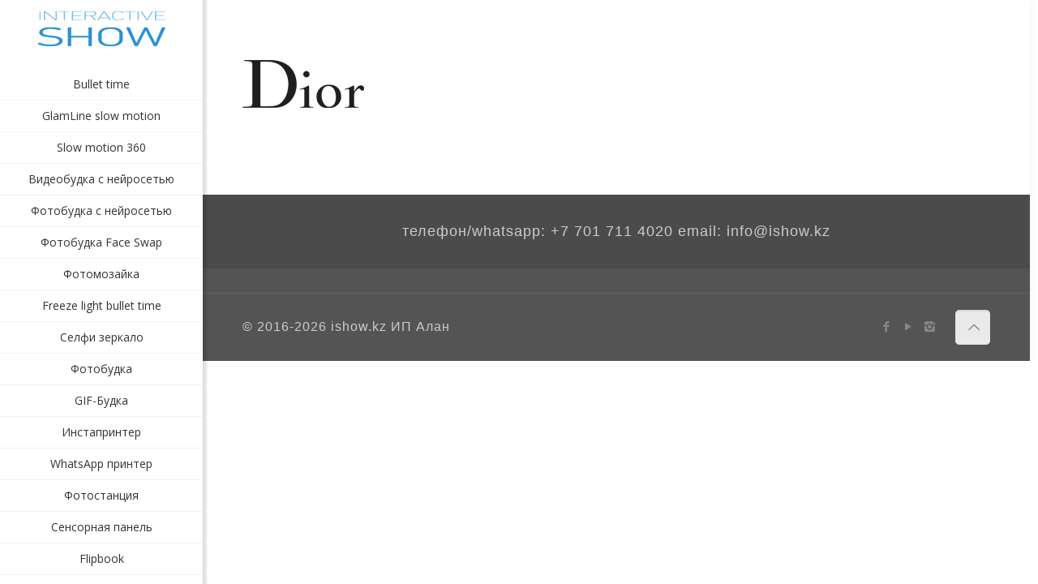

--- FILE ---
content_type: text/html; charset=UTF-8
request_url: http://ishow.kz/logoshowcase/alma-tv/dior-logo/
body_size: 14625
content:
<!DOCTYPE html>
<html class="no-js" dir="ltr" lang="ru-RU" itemscope="itemscope" itemtype="http://schema.org/Article">

<!-- head -->
<head>

<!-- meta -->
<meta charset="UTF-8" />
<meta name="viewport" content="width=device-width, initial-scale=1, maximum-scale=1">
<script>
  (function(i,s,o,g,r,a,m){i['GoogleAnalyticsObject']=r;i[r]=i[r]||function(){
  (i[r].q=i[r].q||[]).push(arguments)},i[r].l=1*new Date();a=s.createElement(o),
  m=s.getElementsByTagName(o)[0];a.async=1;a.src=g;m.parentNode.insertBefore(a,m)
  })(window,document,'script','https://www.google-analytics.com/analytics.js','ga');

  ga('create', 'UA-82173398-1', 'auto');
  ga('send', 'pageview');

</script>
<link rel="shortcut icon" href="http://ishow.kz/wp-content/uploads/2016/07/ishow.png" />	
<link rel="apple-touch-icon" href="http://ishow.kz/wp-content/uploads/2016/07/ishowip.png" />
	

<!-- wp_head() -->
<title>dior-logo | Интерактивные развлечения на мероприятия</title>
<!-- script | dynamic -->
<script id="mfn-dnmc-config-js">
//<![CDATA[
window.mfn_ajax = "http://ishow.kz/wp-admin/admin-ajax.php";
window.mfn_mobile_init = 1240;
window.mfn_nicescroll = 40;
window.mfn_parallax = "translate3d";
window.mfn_prettyphoto = {style:"pp_default", width:0, height:0};
window.mfn_sliders = {blog:0, clients:2000, offer:0, portfolio:0, shop:0, slider:0, testimonials:0};
window.mfn_retina_disable = 0;
//]]>
</script>

		<!-- All in One SEO 4.6.1.1 - aioseo.com -->
		<meta name="robots" content="max-image-preview:large" />
		<link rel="canonical" href="http://ishow.kz/logoshowcase/alma-tv/dior-logo/" />
		<meta name="generator" content="All in One SEO (AIOSEO) 4.6.1.1" />
		<script type="application/ld+json" class="aioseo-schema">
			{"@context":"https:\/\/schema.org","@graph":[{"@type":"BreadcrumbList","@id":"http:\/\/ishow.kz\/logoshowcase\/alma-tv\/dior-logo\/#breadcrumblist","itemListElement":[{"@type":"ListItem","@id":"http:\/\/ishow.kz\/#listItem","position":1,"name":"\u0413\u043b\u0430\u0432\u043d\u0430\u044f \u0441\u0442\u0440\u0430\u043d\u0438\u0446\u0430","item":"http:\/\/ishow.kz\/","nextItem":"http:\/\/ishow.kz\/logoshowcase\/alma-tv\/dior-logo\/#listItem"},{"@type":"ListItem","@id":"http:\/\/ishow.kz\/logoshowcase\/alma-tv\/dior-logo\/#listItem","position":2,"name":"dior-logo","previousItem":"http:\/\/ishow.kz\/#listItem"}]},{"@type":"ItemPage","@id":"http:\/\/ishow.kz\/logoshowcase\/alma-tv\/dior-logo\/#itempage","url":"http:\/\/ishow.kz\/logoshowcase\/alma-tv\/dior-logo\/","name":"dior-logo | \u0418\u043d\u0442\u0435\u0440\u0430\u043a\u0442\u0438\u0432\u043d\u044b\u0435 \u0440\u0430\u0437\u0432\u043b\u0435\u0447\u0435\u043d\u0438\u044f \u043d\u0430 \u043c\u0435\u0440\u043e\u043f\u0440\u0438\u044f\u0442\u0438\u044f","inLanguage":"ru-RU","isPartOf":{"@id":"http:\/\/ishow.kz\/#website"},"breadcrumb":{"@id":"http:\/\/ishow.kz\/logoshowcase\/alma-tv\/dior-logo\/#breadcrumblist"},"author":{"@id":"http:\/\/ishow.kz\/author\/murat\/#author"},"creator":{"@id":"http:\/\/ishow.kz\/author\/murat\/#author"},"datePublished":"2017-01-23T15:47:40+03:00","dateModified":"2017-01-23T16:23:53+03:00"},{"@type":"Organization","@id":"http:\/\/ishow.kz\/#organization","name":"\u0418\u043d\u0442\u0435\u0440\u0430\u043a\u0442\u0438\u0432\u043d\u044b\u0435 \u0440\u0430\u0437\u0432\u043b\u0435\u0447\u0435\u043d\u0438\u044f \u043d\u0430 \u043c\u0435\u0440\u043e\u043f\u0440\u0438\u044f\u0442\u0438\u044f","url":"http:\/\/ishow.kz\/"},{"@type":"Person","@id":"http:\/\/ishow.kz\/author\/murat\/#author","url":"http:\/\/ishow.kz\/author\/murat\/","name":"Murat","image":{"@type":"ImageObject","@id":"http:\/\/ishow.kz\/logoshowcase\/alma-tv\/dior-logo\/#authorImage","url":"http:\/\/0.gravatar.com\/avatar\/39142bd62801d32a1e048e0897e23c78?s=96&d=mm&r=g","width":96,"height":96,"caption":"Murat"}},{"@type":"WebSite","@id":"http:\/\/ishow.kz\/#website","url":"http:\/\/ishow.kz\/","name":"\u0418\u043d\u0442\u0435\u0440\u0430\u043a\u0442\u0438\u0432\u043d\u044b\u0435 \u0440\u0430\u0437\u0432\u043b\u0435\u0447\u0435\u043d\u0438\u044f \u043d\u0430 \u043c\u0435\u0440\u043e\u043f\u0440\u0438\u044f\u0442\u0438\u044f","description":"\u0410\u0440\u0435\u043d\u0434\u0430 bullet-time, slow motion 360, \u0438\u043d\u0442\u0435\u0440\u0430\u043a\u0442\u0438\u0432\u043d\u043e\u0433\u043e \u043f\u043e\u043b\u0430, \u0438\u043d\u0442\u0435\u0440\u0430\u043a\u0442\u0438\u0432\u043d\u043e\u0439 \u0441\u0442\u0435\u043d\u044b, \u0441\u0435\u043b\u0444\u0438 \u0437\u0435\u0440\u043a\u0430\u043b\u043e, \u0444\u043e\u0442\u043e\u0431\u0443\u0434\u043a\u0438,  \u0432\u0438\u0434\u0435\u043e\u0431\u0443\u0434\u043a\u0438, gif-\u0431\u0443\u0434\u043a\u0438, slow motion, \u0444\u043e\u0442\u043e\u0441\u0442\u0430\u043d\u0446\u0438\u0438, \u0441\u0435\u043d\u0441\u043e\u0440\u043d\u043e\u0439 \u043f\u0430\u043d\u0435\u043b\u0438, \u0438\u043d\u0441\u0442\u0430\u043f\u0440\u0438\u043d\u0442\u0435\u0440\u0430, \u0432\u0438\u0440\u0442\u0443\u0430\u043b\u044c\u043d\u043e\u0439 \u0440\u0435\u0430\u043b\u044c\u043d\u043e\u0441\u0442\u0438, flippbook, kinect xbox","inLanguage":"ru-RU","publisher":{"@id":"http:\/\/ishow.kz\/#organization"}}]}
		</script>
		<!-- All in One SEO -->

<link rel='dns-prefetch' href='//fonts.googleapis.com' />
<link rel='dns-prefetch' href='//s.w.org' />
<link rel="alternate" type="application/rss+xml" title="Интерактивные развлечения на мероприятия &raquo; Лента" href="http://ishow.kz/feed/" />
<link rel="alternate" type="application/rss+xml" title="Интерактивные развлечения на мероприятия &raquo; Лента комментариев" href="http://ishow.kz/comments/feed/" />
<link rel="alternate" type="application/rss+xml" title="Интерактивные развлечения на мероприятия &raquo; Лента комментариев к &laquo;dior-logo&raquo;" href="http://ishow.kz/logoshowcase/alma-tv/dior-logo/feed/" />
		<script type="text/javascript">
			window._wpemojiSettings = {"baseUrl":"https:\/\/s.w.org\/images\/core\/emoji\/13.0.1\/72x72\/","ext":".png","svgUrl":"https:\/\/s.w.org\/images\/core\/emoji\/13.0.1\/svg\/","svgExt":".svg","source":{"concatemoji":"http:\/\/ishow.kz\/wp-includes\/js\/wp-emoji-release.min.js?ver=5.6.16"}};
			!function(e,a,t){var n,r,o,i=a.createElement("canvas"),p=i.getContext&&i.getContext("2d");function s(e,t){var a=String.fromCharCode;p.clearRect(0,0,i.width,i.height),p.fillText(a.apply(this,e),0,0);e=i.toDataURL();return p.clearRect(0,0,i.width,i.height),p.fillText(a.apply(this,t),0,0),e===i.toDataURL()}function c(e){var t=a.createElement("script");t.src=e,t.defer=t.type="text/javascript",a.getElementsByTagName("head")[0].appendChild(t)}for(o=Array("flag","emoji"),t.supports={everything:!0,everythingExceptFlag:!0},r=0;r<o.length;r++)t.supports[o[r]]=function(e){if(!p||!p.fillText)return!1;switch(p.textBaseline="top",p.font="600 32px Arial",e){case"flag":return s([127987,65039,8205,9895,65039],[127987,65039,8203,9895,65039])?!1:!s([55356,56826,55356,56819],[55356,56826,8203,55356,56819])&&!s([55356,57332,56128,56423,56128,56418,56128,56421,56128,56430,56128,56423,56128,56447],[55356,57332,8203,56128,56423,8203,56128,56418,8203,56128,56421,8203,56128,56430,8203,56128,56423,8203,56128,56447]);case"emoji":return!s([55357,56424,8205,55356,57212],[55357,56424,8203,55356,57212])}return!1}(o[r]),t.supports.everything=t.supports.everything&&t.supports[o[r]],"flag"!==o[r]&&(t.supports.everythingExceptFlag=t.supports.everythingExceptFlag&&t.supports[o[r]]);t.supports.everythingExceptFlag=t.supports.everythingExceptFlag&&!t.supports.flag,t.DOMReady=!1,t.readyCallback=function(){t.DOMReady=!0},t.supports.everything||(n=function(){t.readyCallback()},a.addEventListener?(a.addEventListener("DOMContentLoaded",n,!1),e.addEventListener("load",n,!1)):(e.attachEvent("onload",n),a.attachEvent("onreadystatechange",function(){"complete"===a.readyState&&t.readyCallback()})),(n=t.source||{}).concatemoji?c(n.concatemoji):n.wpemoji&&n.twemoji&&(c(n.twemoji),c(n.wpemoji)))}(window,document,window._wpemojiSettings);
		</script>
		<style type="text/css">
img.wp-smiley,
img.emoji {
	display: inline !important;
	border: none !important;
	box-shadow: none !important;
	height: 1em !important;
	width: 1em !important;
	margin: 0 .07em !important;
	vertical-align: -0.1em !important;
	background: none !important;
	padding: 0 !important;
}
</style>
	<link rel='stylesheet' id='wp-block-library-css'  href='http://ishow.kz/wp-includes/css/dist/block-library/style.min.css?ver=5.6.16' type='text/css' media='all' />
<link rel='stylesheet' id='wpos-slick-style-css'  href='http://ishow.kz/wp-content/plugins/wp-logo-showcase-responsive-slider-slider/assets/css/slick.css?ver=3.7' type='text/css' media='all' />
<link rel='stylesheet' id='wpls-public-style-css'  href='http://ishow.kz/wp-content/plugins/wp-logo-showcase-responsive-slider-slider/assets/css/wpls-public.css?ver=3.7' type='text/css' media='all' />
<link rel='stylesheet' id='style-css'  href='http://ishow.kz/wp-content/themes/ishow/style.css?ver=14' type='text/css' media='all' />
<link rel='stylesheet' id='mfn-base-css'  href='http://ishow.kz/wp-content/themes/ishow/css/base.css?ver=14' type='text/css' media='all' />
<link rel='stylesheet' id='mfn-layout-css'  href='http://ishow.kz/wp-content/themes/ishow/css/layout.css?ver=14' type='text/css' media='all' />
<link rel='stylesheet' id='mfn-shortcodes-css'  href='http://ishow.kz/wp-content/themes/ishow/css/shortcodes.css?ver=14' type='text/css' media='all' />
<link rel='stylesheet' id='mfn-animations-css'  href='http://ishow.kz/wp-content/themes/ishow/assets/animations/animations.min.css?ver=14' type='text/css' media='all' />
<link rel='stylesheet' id='mfn-jquery-ui-css'  href='http://ishow.kz/wp-content/themes/ishow/assets/ui/jquery.ui.all.css?ver=14' type='text/css' media='all' />
<link rel='stylesheet' id='mfn-prettyPhoto-css'  href='http://ishow.kz/wp-content/themes/ishow/assets/prettyPhoto/prettyPhoto.css?ver=14' type='text/css' media='all' />
<link rel='stylesheet' id='mfn-jplayer-css'  href='http://ishow.kz/wp-content/themes/ishow/assets/jplayer/css/jplayer.blue.monday.css?ver=14' type='text/css' media='all' />
<link rel='stylesheet' id='mfn-responsive-css'  href='http://ishow.kz/wp-content/themes/ishow/css/responsive.css?ver=14' type='text/css' media='all' />
<link rel='stylesheet' id='Open+Sans+Condensed-css'  href='http://fonts.googleapis.com/css?family=Open+Sans+Condensed%3A1%2C200&#038;ver=5.6.16' type='text/css' media='all' />
<link rel='stylesheet' id='Open+Sans-css'  href='http://fonts.googleapis.com/css?family=Open+Sans%3A1%2C200&#038;ver=5.6.16' type='text/css' media='all' />
<link rel='stylesheet' id='Patua+One-css'  href='http://fonts.googleapis.com/css?family=Patua+One%3A1%2C200&#038;ver=5.6.16' type='text/css' media='all' />
<script type='text/javascript' src='http://ishow.kz/wp-includes/js/jquery/jquery.min.js?ver=3.5.1' id='jquery-core-js'></script>
<script type='text/javascript' src='http://ishow.kz/wp-includes/js/jquery/jquery-migrate.min.js?ver=3.3.2' id='jquery-migrate-js'></script>
<link rel="https://api.w.org/" href="http://ishow.kz/wp-json/" /><link rel="alternate" type="application/json" href="http://ishow.kz/wp-json/wp/v2/media/450" /><link rel="EditURI" type="application/rsd+xml" title="RSD" href="http://ishow.kz/xmlrpc.php?rsd" />
<link rel="wlwmanifest" type="application/wlwmanifest+xml" href="http://ishow.kz/wp-includes/wlwmanifest.xml" /> 
<meta name="generator" content="WordPress 5.6.16" />
<link rel='shortlink' href='http://ishow.kz/?p=450' />
<link rel="alternate" type="application/json+oembed" href="http://ishow.kz/wp-json/oembed/1.0/embed?url=http%3A%2F%2Fishow.kz%2Flogoshowcase%2Falma-tv%2Fdior-logo%2F" />
<link rel="alternate" type="text/xml+oembed" href="http://ishow.kz/wp-json/oembed/1.0/embed?url=http%3A%2F%2Fishow.kz%2Flogoshowcase%2Falma-tv%2Fdior-logo%2F&#038;format=xml" />
<!-- style | custom font -->
<style id="mfn-dnmc-font-css">
@font-face {font-family: "pfdinpro";src: url("");src: url("#iefix") format("embedded-opentype"),url("") format("woff"),url("http://ishow.kz/wp-content/uploads/2016/07/pfdintextpro-xthin.ttf") format("truetype"),url("#pfdinpro") format("svg");font-weight: normal;font-style: normal;}
</style>
<!-- style | dynamic -->
<style id="mfn-dnmc-style-css">
@media only screen and (min-width: 1240px) {body:not(.header-simple) #Top_bar #menu { display:block !important; }.tr-menu #Top_bar #menu { background:none !important;}#Top_bar .menu > li > ul.mfn-megamenu { width:984px; }#Top_bar .menu > li > ul.mfn-megamenu > li { float:left;}#Top_bar .menu > li > ul.mfn-megamenu > li.mfn-megamenu-cols-1 { width:100%;}#Top_bar .menu > li > ul.mfn-megamenu > li.mfn-megamenu-cols-2 { width:50%;}#Top_bar .menu > li > ul.mfn-megamenu > li.mfn-megamenu-cols-3 { width:33.33%;}#Top_bar .menu > li > ul.mfn-megamenu > li.mfn-megamenu-cols-4 { width:25%;}#Top_bar .menu > li > ul.mfn-megamenu > li.mfn-megamenu-cols-5 { width:20%;}#Top_bar .menu > li > ul.mfn-megamenu > li.mfn-megamenu-cols-6 { width:16.66%;}#Top_bar .menu > li > ul.mfn-megamenu > li > ul { display:block !important; position:inherit; left:auto; top:auto; border-width: 0 1px 0 0; }#Top_bar .menu > li > ul.mfn-megamenu > li:last-child > ul{ border: 0; }#Top_bar .menu > li > ul.mfn-megamenu > li > ul li { width: auto; }#Top_bar .menu > li > ul.mfn-megamenu a.mfn-megamenu-title { text-transform: uppercase; font-weight:400; background:none;}#Top_bar .menu > li > ul.mfn-megamenu a .menu-arrow { display: none; }.menuo-right #Top_bar .menu > li > ul.mfn-megamenu { left:auto; right:0;}.menuo-right #Top_bar .menu > li > ul.mfn-megamenu-bg { box-sizing:border-box;}#Top_bar .menu > li > ul.mfn-megamenu-bg { padding:20px 166px 20px 20px; background-repeat:no-repeat; background-position: bottom right; }#Top_bar .menu > li > ul.mfn-megamenu-bg > li { background:none;}#Top_bar .menu > li > ul.mfn-megamenu-bg > li a { border:none;}#Top_bar .menu > li > ul.mfn-megamenu-bg > li > ul { background:none !important;-webkit-box-shadow: 0 0 0 0;-moz-box-shadow: 0 0 0 0;box-shadow: 0 0 0 0;}.header-plain:not(.menuo-right) #Header .top_bar_left { width:auto !important;}.header-stack.header-center #Top_bar #menu { display: inline-block !important;}.header-simple {}.header-simple #Top_bar #menu { display:none; height: auto; width: 300px; bottom: auto; top: 100%; right: 1px; position: absolute; margin: 0px;}.header-simple #Header a.responsive-menu-toggle { display:block; line-height: 35px; font-size: 25px; position:absolute; right: 10px; }.header-simple #Header a:hover.responsive-menu-toggle { text-decoration: none; }.header-simple #Top_bar #menu > ul { width:100%; float: left; }.header-simple #Top_bar #menu ul li { width: 100%; padding-bottom: 0; border-right: 0; position: relative; }.header-simple #Top_bar #menu ul li a { padding:0 20px; margin:0; display: block; height: auto; line-height: normal; border:none; }.header-simple #Top_bar #menu ul li a:after { display:none;}.header-simple #Top_bar #menu ul li a span { border:none; line-height:48px; display:inline; padding:0;}.header-simple #Top_bar #menu ul li.submenu .menu-toggle { display:block; position:absolute; right:0; top:0; width:48px; height:48px; line-height:48px; font-size:30px; text-align:center; color:#d6d6d6; border-left:1px solid #eee; cursor:pointer;}.header-simple #Top_bar #menu ul li.submenu .menu-toggle:after { content:"+"}.header-simple #Top_bar #menu ul li.hover > .menu-toggle:after { content:"-"}.header-simple #Top_bar #menu ul li.hover a { border-bottom: 0; }.header-simple #Top_bar #menu ul.mfn-megamenu li .menu-toggle { display:none;}.header-simple #Top_bar #menu ul li ul { position:relative !important; left:0 !important; top:0; padding: 0; margin-left: 0 !important; width:auto !important; background-image:none;}.header-simple #Top_bar #menu ul li ul li { width:100% !important;}.header-simple #Top_bar #menu ul li ul li a { padding: 0 20px 0 30px;}.header-simple #Top_bar #menu ul li ul li a .menu-arrow { display: none;}.header-simple #Top_bar #menu ul li ul li a span { padding:0;}.header-simple #Top_bar #menu ul li ul li a span:after { display:none !important;}.header-simple #Top_bar .menu > li > ul.mfn-megamenu a.mfn-megamenu-title { text-transform: uppercase; font-weight:400;}.header-simple #Top_bar .menu > li > ul.mfn-megamenu > li > ul { display:block !important; position:inherit; left:auto; top:auto;}.header-simple #Top_bar #menu ul li ul li ul { border-left: 0 !important; padding: 0; top: 0; }.header-simple #Top_bar #menu ul li ul li ul li a { padding: 0 20px 0 40px;}.rtl.header-simple#Top_bar #menu { left: 1px; right: auto;}.rtl.header-simple #Top_bar a.responsive-menu-toggle { left:10px; right:auto; }.rtl.header-simple #Top_bar #menu ul li.submenu .menu-toggle { left:0; right:auto; border-left:none; border-right:1px solid #eee;}.rtl.header-simple #Top_bar #menu ul li ul { left:auto !important; right:0 !important;}.rtl.header-simple #Top_bar #menu ul li ul li a { padding: 0 30px 0 20px;}.rtl.header-simple #Top_bar #menu ul li ul li ul li a { padding: 0 40px 0 20px;}.menu-highlight #Top_bar .menu > li { margin: 0 2px; }.menu-highlight:not(.header-creative) #Top_bar .menu > li > a { margin: 20px 0; padding: 0; -webkit-border-radius: 5px; border-radius: 5px; }.menu-highlight #Top_bar .menu > li > a:after { display: none; }.menu-highlight #Top_bar .menu > li > a span:not(.description) { line-height: 50px; }.menu-highlight #Top_bar .menu > li > a span.description { display: none; }.menu-highlight.header-stack #Top_bar .menu > li > a { margin: 10px 0 !important; }.menu-highlight.header-stack #Top_bar .menu > li > a span:not(.description) { line-height: 40px; }.menu-highlight.header-fixed #Top_bar .menu > li > a { margin: 10px 0 !important; padding: 5px 0; }.menu-highlight.header-fixed #Top_bar .menu > li > a span { line-height:30px;}.menu-highlight.header-transparent #Top_bar .menu > li > a { margin: 5px 0; }.menu-highlight.header-simple #Top_bar #menu ul li,.menu-highlight.header-creative #Top_bar #menu ul li { margin: 0; }.menu-highlight.header-simple #Top_bar #menu ul li > a,.menu-highlight.header-creative #Top_bar #menu ul li > a { -webkit-border-radius: 0; border-radius: 0; }.menu-highlight:not(.header-simple) #Top_bar.is-sticky .menu > li > a { margin: 10px 0 !important; padding: 5px 0 !important; }.menu-highlight:not(.header-simple) #Top_bar.is-sticky .menu > li > a span { line-height:30px !important;}.header-modern.menu-highlight.menuo-right .menu_wrapper { margin-right: 20px;}.menu-line-below #Top_bar .menu > li > a:after { top: auto; bottom: -4px; }.menu-line-below #Top_bar.is-sticky .menu > li > a:after { top: auto; bottom: -4px; }.menu-line-below-80 #Top_bar:not(.is-sticky) .menu > li > a:after { height: 4px; left: 10%; top: 50%; margin-top: 20px; width: 80%; } .menu-line-below-80-1 #Top_bar:not(.is-sticky) .menu > li > a:after { height: 1px; left: 10%; top: 50%; margin-top: 20px; width: 80%; }.menu-arrow-top #Top_bar .menu > li > a:after { background: none repeat scroll 0 0 rgba(0, 0, 0, 0) !important; border-color: #cccccc transparent transparent transparent; border-style: solid; border-width: 7px 7px 0 7px; display: block; height: 0; left: 50%; margin-left: -7px; top: 0 !important; width: 0; }.menu-arrow-top.header-transparent #Top_bar .menu > li > a:after,.menu-arrow-top.header-plain #Top_bar .menu > li > a:after { display: none; }.menu-arrow-top #Top_bar.is-sticky .menu > li > a:after { top: 0px !important; }.menu-arrow-bottom #Top_bar .menu > li > a:after { background: none !important; border-color: transparent transparent #cccccc transparent; border-style: solid; border-width: 0 7px 7px; display: block; height: 0; left: 50%; margin-left: -7px; top: auto; bottom: 0; width: 0; }.menu-arrow-bottom.header-transparent #Top_bar .menu > li > a:after,.menu-arrow-bottom.header-plain #Top_bar .menu > li > a:after { display: none; }.menu-arrow-bottom #Top_bar.is-sticky .menu > li > a:after { top: auto; bottom: 0; }.menuo-no-borders #Top_bar .menu > li > a span:not(.description) { border-right-width: 0; }.menuo-no-borders #Header_creative #Top_bar .menu > li > a span { border-bottom-width: 0; }.menuo-right #Top_bar .menu_wrapper{float:right}.menuo-right.header-stack:not(.header-center) #Top_bar .menu_wrapper{margin-right:150px}}@media only screen and (min-width: 1240px) {#Top_bar.is-sticky { position:fixed !important; width:100%; left:0; top:-60px; height:60px; z-index:701; background:#fff; opacity:.97; filter: alpha(opacity = 97);-webkit-box-shadow: 0px 2px 5px 0px rgba(0, 0, 0, 0.1); -moz-box-shadow: 0px 2px 5px 0px rgba(0, 0, 0, 0.1);box-shadow: 0px 2px 5px 0px rgba(0, 0, 0, 0.1);}.layout-boxed.header-boxed #Top_bar.is-sticky { max-width:1240px; left:50%; -webkit-transform: translateX(-50%); transform: translateX(-50%);}.layout-boxed.header-boxed.nice-scroll #Top_bar.is-sticky { margin-left:-5px;}#Top_bar.is-sticky .top_bar_left,#Top_bar.is-sticky .top_bar_right,#Top_bar.is-sticky .top_bar_right:before { background:none;}#Top_bar.is-sticky .top_bar_right { top:-4px;}#Top_bar.is-sticky .logo { width:auto; margin: 0 30px 0 20px; padding:0;}#Top_bar.is-sticky #logo { padding:5px 0 !important; height:50px !important; line-height:50px !important;}#Top_bar.is-sticky #logo img:not(.svg) { max-height:35px; width: auto !important;}#Top_bar.is-sticky #logo img.logo-main { display:none;}#Top_bar.is-sticky #logo img.logo-sticky { display:inline;}#Top_bar.is-sticky .menu_wrapper { clear:none;}#Top_bar.is-sticky .menu_wrapper .menu > li > a{ padding:15px 0;}#Top_bar.is-sticky .menu > li > a,#Top_bar.is-sticky .menu > li > a span { line-height:30px;}#Top_bar.is-sticky .menu > li > a:after { top:auto; bottom:-4px;}#Top_bar.is-sticky .menu > li > a span.description { display:none;}#Top_bar.is-sticky a.responsive-menu-toggle { top: 14px;}#Top_bar.is-sticky .top_bar_right_wrapper { top:15px;}.header-plain #Top_bar.is-sticky .top_bar_right_wrapper { top:0;}#Top_bar.is-sticky .secondary_menu_wrapper,#Top_bar.is-sticky .banner_wrapper { display:none;}.header-simple #Top_bar.is-sticky .responsive-menu-toggle { top:12px;}.header-overlay #Top_bar.is-sticky { display:none;}.sticky-dark #Top_bar.is-sticky { background: rgba(0,0,0,.8); }.sticky-dark #Top_bar.is-sticky #menu { background: none; }.sticky-dark #Top_bar.is-sticky .menu > li > a { color: #fff; }.sticky-dark #Top_bar.is-sticky .top_bar_right a { color: rgba(255,255,255,.5); }.sticky-dark #Top_bar.is-sticky .wpml-languages a.active,.sticky-dark #Top_bar.is-sticky .wpml-languages ul.wpml-lang-dropdown { background: rgba(0,0,0,0.3); border-color: rgba(0, 0, 0, 0.1); }}@media only screen and (max-width: 1239px){.header_placeholder { height: 0 !important;}#Top_bar #menu { display:none; height: auto; width: 300px; bottom: auto; top: 100%; right: 1px; position: absolute; margin: 0px;}#Top_bar a.responsive-menu-toggle { display:block; width: 35px; height: 35px; text-align: center; position:absolute; top: 28px; right: 10px; -webkit-border-radius: 3px; border-radius: 3px;}#Top_bar a:hover.responsive-menu-toggle { text-decoration: none;}#Top_bar a.responsive-menu-toggle i { font-size: 25px; line-height: 35px;}#Top_bar a.responsive-menu-toggle span { float:right; padding:10px 5px; line-height:14px;}#Top_bar #menu > ul { width:100%; float: left; }#Top_bar #menu ul li { width: 100%; padding-bottom: 0; border-right: 0; position: relative; }#Top_bar #menu ul li a { padding:0 20px; margin:0; display: block; height: auto; line-height: normal; border:none; }#Top_bar #menu ul li a:after { display:none;}#Top_bar #menu ul li a span { border:none; line-height:48px; display:inline; padding:0;}#Top_bar #menu ul li a span.description { margin:0 0 0 5px;}#Top_bar #menu ul li.submenu .menu-toggle { display:block; position:absolute; right:0; top:0; width:48px; height:48px; line-height:48px; font-size:30px; text-align:center; color:#d6d6d6; border-left:1px solid #eee; cursor:pointer;}#Top_bar #menu ul li.submenu .menu-toggle:after { content:"+"}#Top_bar #menu ul li.hover > .menu-toggle:after { content:"-"}#Top_bar #menu ul li.hover a { border-bottom: 0; }#Top_bar #menu ul li a span:after { display:none !important;} #Top_bar #menu ul.mfn-megamenu li .menu-toggle { display:none;}#Top_bar #menu ul li ul { position:relative !important; left:0 !important; top:0; padding: 0; margin-left: 0 !important; width:auto !important; background-image:none !important;box-shadow: 0 0 0 0 transparent !important; -webkit-box-shadow: 0 0 0 0 transparent !important;}#Top_bar #menu ul li ul li { width:100% !important;}#Top_bar #menu ul li ul li a { padding: 0 20px 0 30px;}#Top_bar #menu ul li ul li a .menu-arrow { display: none;}#Top_bar #menu ul li ul li a span { padding:0;}#Top_bar #menu ul li ul li a span:after { display:none !important;}#Top_bar .menu > li > ul.mfn-megamenu a.mfn-megamenu-title { text-transform: uppercase; font-weight:400;}#Top_bar .menu > li > ul.mfn-megamenu > li > ul { display:block !important; position:inherit; left:auto; top:auto;}#Top_bar #menu ul li ul li ul { border-left: 0 !important; padding: 0; top: 0; }#Top_bar #menu ul li ul li ul li a { padding: 0 20px 0 40px;}.rtl #Top_bar #menu { left: 1px; right: auto;}.rtl #Top_bar a.responsive-menu-toggle { left:10px; right:auto; }.rtl #Top_bar #menu ul li.submenu .menu-toggle { left:0; right:auto; border-left:none; border-right:1px solid #eee;}.rtl #Top_bar #menu ul li ul { left:auto !important; right:0 !important;}.rtl #Top_bar #menu ul li ul li a { padding: 0 30px 0 20px;}.rtl #Top_bar #menu ul li ul li ul li a { padding: 0 40px 0 20px;}.header-stack #Top_bar {}.header-stack .menu_wrapper a.responsive-menu-toggle { position: static !important; margin: 11px 0; }.header-stack .menu_wrapper #menu { left: 0; right: auto; }.rtl.header-stack #Top_bar #menu { left: auto; right: 0; }}#Header_wrapper, #Intro {background-color: #333333;}#Subheader {background-color: rgba(255, 255, 255, 1);}.header-classic #Action_bar, .header-plain #Action_bar, .header-stack #Action_bar {background-color: #333333;}#Sliding-top {background-color: #30fc05;}#Sliding-top a.sliding-top-control {border-right-color: #30fc05;}#Sliding-top.st-center a.sliding-top-control,#Sliding-top.st-left a.sliding-top-control {border-top-color: #30fc05;}#Footer {background-color: #545454;}body, ul.timeline_items, .icon_box a .desc, .icon_box a:hover .desc, .feature_list ul li a, .list_item a, .list_item a:hover,.widget_recent_entries ul li a, .flat_box a, .flat_box a:hover, .story_box .desc, .content_slider.carouselul li a .title,.content_slider.flat.description ul li .desc, .content_slider.flat.description ul li a .desc, .post-nav.minimal a i {color: #333333;}.post-nav.minimal a svg {fill: #333333;}.themecolor, .opening_hours .opening_hours_wrapper li span, .fancy_heading_icon .icon_top,.fancy_heading_arrows .icon-right-dir, .fancy_heading_arrows .icon-left-dir, .fancy_heading_line .title,.button-love a.mfn-love, .format-link .post-title .icon-link, .pager-single > span, .pager-single a:hover,.widget_meta ul, .widget_pages ul, .widget_rss ul, .widget_mfn_recent_comments ul li:after, .widget_archive ul, .widget_recent_comments ul li:after, .widget_nav_menu ul, .woocommerce ul.products li.product .price, .shop_slider .shop_slider_ul li .item_wrapper .price, .woocommerce-page ul.products li.product .price, .widget_price_filter .price_label .from, .widget_price_filter .price_label .to,.woocommerce ul.product_list_widget li .quantity .amount, .woocommerce .product div.entry-summary .price, .woocommerce .star-rating span,#Error_404 .error_pic i, .style-simple #Filters .filters_wrapper ul li a:hover, .style-simple #Filters .filters_wrapper ul li.current-cat a,.style-simple .quick_fact .title {color: #2089cf;}.themebg, .pager .pages a:hover, .pager .pages a.active, .pager .pages span.page-numbers.current, .pager-single span:after, #comments .commentlist > li .reply a.comment-reply-link,.fixed-nav .arrow, #Filters .filters_wrapper ul li a:hover, #Filters .filters_wrapper ul li.current-cat a, .widget_categories ul, .Recent_posts ul li .desc:after, .Recent_posts ul li .photo .c,.widget_recent_entries ul li:after, .widget_product_categories ul, div.jp-interface, #Top_bar a#header_cart span,.widget_mfn_menu ul li a:hover, .widget_mfn_menu ul li.current-menu-item:not(.current-menu-ancestor) > a, .widget_mfn_menu ul li.current_page_item:not(.current_page_ancestor) > a,.testimonials_slider .slider_images, .testimonials_slider .slider_images a:after, .testimonials_slider .slider_images:before,.slider_pagination a.selected, .slider_pagination a.selected:after, .tp-bullets.simplebullets.round .bullet.selected, .tp-bullets.simplebullets.round .bullet.selected:after,.tparrows.default, .tp-bullets.tp-thumbs .bullet.selected:after, .offer_thumb .slider_pagination a:before, .offer_thumb .slider_pagination a.selected:after,.style-simple .accordion .question:after, .style-simple .faq .question:after, .style-simple .icon_box .desc_wrapper h4:before,.style-simple #Filters .filters_wrapper ul li a:after, .style-simple .article_box .desc_wrapper p:after, .style-simple .sliding_box .desc_wrapper:after,.style-simple .trailer_box:hover .desc, .portfolio_group.exposure .portfolio-item .desc-inner .line, .style-simple .zoom_box .desc .desc_txt,.woocommerce-account table.my_account_orders .order-number a, .woocommerce-MyAccount-navigation ul li.is-active a {background-color: #2089cf;}.Latest_news ul li .photo, .style-simple .opening_hours .opening_hours_wrapper li label,.style-simple .timeline_items li:hover h3, .style-simple .timeline_items li:nth-child(even):hover h3, .style-simple .timeline_items li:hover .desc, .style-simple .timeline_items li:nth-child(even):hover,.style-simple .offer_thumb .slider_pagination a.selected {border-color: #2089cf;}a {color: #2089cf;}a:hover {color: #ffffff;}*::-moz-selection {background-color: #2089cf;}*::selection {background-color: #2089cf;}.blockquote p.author span, .counter .desc_wrapper .title, .article_box .desc_wrapper p, .team .desc_wrapper p.subtitle, .pricing-box .plan-header p.subtitle, .pricing-box .plan-header .price sup.period, .chart_box p, .fancy_heading .inside,.fancy_heading_line .slogan, .post-meta, .post-meta a, .post-footer, .post-footer a span.label, .pager .pages a, .button-love a .label,.pager-single a, #comments .commentlist > li .comment-author .says, .fixed-nav .desc .date, .filters_buttons li.label, .Recent_posts ul li a .desc .date,.widget_recent_entries ul li .post-date, .tp_recent_tweets .twitter_time, .widget_price_filter .price_label, .shop-filters .woocommerce-result-count,.woocommerce ul.product_list_widget li .quantity, .widget_shopping_cart ul.product_list_widget li dl, .product_meta .posted_in,.woocommerce .shop_table .product-name .variation > dd, .shipping-calculator-button:after,.shop_slider .shop_slider_ul li .item_wrapper .price del,.testimonials_slider .testimonials_slider_ul li .author span, .testimonials_slider .testimonials_slider_ul li .author span a, .Latest_news ul li .desc_footer {color: #333333;}h1, h1 a, h1 a:hover, .text-logo #logo { color: #333333; }h2, h2 a, h2 a:hover { color: #333333; }h3, h3 a, h3 a:hover { color: #333333; }h4, h4 a, h4 a:hover, .style-simple .sliding_box .desc_wrapper h4 { color: #333333; }h5, h5 a, h5 a:hover { color: #333333; }h6, h6 a, h6 a:hover, a.content_link .title { color: #333333; }.dropcap, .highlight:not(.highlight_image) {background-color: #d62943;}a.button, a.tp-button {background-color: #f7f7f7;color: #333333;}.button-stroke a.button, .button-stroke a.button .button_icon i, .button-stroke a.tp-button {border-color: #f7f7f7;color: #333333;}.button-stroke a:hover.button, .button-stroke a:hover.tp-button {background-color: #f7f7f7 !important;color: #fff;}a.button_theme, a.tp-button.button_theme,button, input[type="submit"], input[type="reset"], input[type="button"] {background-color: #2089cf;color: #fff;}.button-stroke a.button.button_theme:not(.action_button), .button-stroke a.button.button_theme:not(.action_button),.button-stroke a.button.button_theme .button_icon i, .button-stroke a.tp-button.button_theme,.button-stroke button, .button-stroke input[type="submit"], .button-stroke input[type="reset"], .button-stroke input[type="button"] {border-color: #2089cf;color: #2089cf !important;}.button-stroke a.button.button_theme:hover, .button-stroke a.tp-button.button_theme:hover,.button-stroke button:hover, .button-stroke input[type="submit"]:hover, .button-stroke input[type="reset"]:hover, .button-stroke input[type="button"]:hover {background-color: #2089cf !important;color: #fff !important;}a.mfn-link { color: #333333; }a.mfn-link-2 span, a:hover.mfn-link-2 span:before, a.hover.mfn-link-2 span:before, a.mfn-link-5 span, a.mfn-link-8:after, a.mfn-link-8:before { background: #de2132; }a:hover.mfn-link { color: #d6293d;}a.mfn-link-2 span:before, a:hover.mfn-link-4:before, a:hover.mfn-link-4:after, a.hover.mfn-link-4:before, a.hover.mfn-link-4:after, a.mfn-link-5:before, a.mfn-link-7:after, a.mfn-link-7:before { background: #ac2222; }a.mfn-link-6:before {border-bottom-color: #ac2222;}.woocommerce a.button, .woocommerce .quantity input.plus, .woocommerce .quantity input.minus {background-color: #f7f7f7 !important;color: #333333 !important;}.woocommerce a.button_theme, .woocommerce a.checkout-button, .woocommerce button.button,.woocommerce .button.add_to_cart_button, .woocommerce .button.product_type_external,.woocommerce input[type="submit"], .woocommerce input[type="reset"], .woocommerce input[type="button"],.button-stroke .woocommerce a.checkout-button {background-color: #2089cf !important;color: #fff !important;}.column_column ul, .column_column ol, .the_content_wrapper ul, .the_content_wrapper ol {color: #333333;}.hr_color, .hr_color hr, .hr_dots span {color: #d63329;background: #d63329;}.hr_zigzag i {color: #d63329;} .highlight-left:after,.highlight-right:after {background: #d62b29;}@media only screen and (max-width: 767px) {.highlight-left .wrap:first-child,.highlight-right .wrap:last-child {background: #d62b29;}}#Header .top_bar_left, .header-classic #Top_bar, .header-plain #Top_bar, .header-stack #Top_bar, .header-split #Top_bar,.header-fixed #Top_bar, .header-below #Top_bar, #Header_creative, #Top_bar #menu, .sticky-tb-color #Top_bar.is-sticky {background-color: #ffffff;}#Top_bar .top_bar_right:before {background-color: #f01212;}#Header .top_bar_right {background-color: #780f0a;}#Top_bar .top_bar_right a:not(.action_button) { color: #ffffff;}#Top_bar .menu > li > a { color: #333333;}#Top_bar .menu > li.current-menu-item > a,#Top_bar .menu > li.current_page_item > a,#Top_bar .menu > li.current-menu-parent > a,#Top_bar .menu > li.current-page-parent > a,#Top_bar .menu > li.current-menu-ancestor > a,#Top_bar .menu > li.current-page-ancestor > a,#Top_bar .menu > li.current_page_ancestor > a,#Top_bar .menu > li.hover > a { color: #2089cf; }#Top_bar .menu > li a:after { background: #2089cf; }.menuo-arrows #Top_bar .menu > li.submenu > a > span:not(.description)::after { border-top-color: #333333;}#Top_bar .menu > li.current-menu-item.submenu > a > span:not(.description)::after,#Top_bar .menu > li.current_page_item.submenu > a > span:not(.description)::after,#Top_bar .menu > li.current-menu-parent.submenu > a > span:not(.description)::after,#Top_bar .menu > li.current-page-parent.submenu > a > span:not(.description)::after,#Top_bar .menu > li.current-menu-ancestor.submenu > a > span:not(.description)::after,#Top_bar .menu > li.current-page-ancestor.submenu > a > span:not(.description)::after,#Top_bar .menu > li.current_page_ancestor.submenu > a > span:not(.description)::after,#Top_bar .menu > li.hover.submenu > a > span:not(.description)::after { border-top-color: #2089cf; }.menu-highlight #Top_bar #menu > ul > li.current-menu-item > a,.menu-highlight #Top_bar #menu > ul > li.current_page_item > a,.menu-highlight #Top_bar #menu > ul > li.current-menu-parent > a,.menu-highlight #Top_bar #menu > ul > li.current-page-parent > a,.menu-highlight #Top_bar #menu > ul > li.current-menu-ancestor > a,.menu-highlight #Top_bar #menu > ul > li.current-page-ancestor > a,.menu-highlight #Top_bar #menu > ul > li.current_page_ancestor > a,.menu-highlight #Top_bar #menu > ul > li.hover > a { background: #f62f2f; }.menu-arrow-bottom #Top_bar .menu > li > a:after { border-bottom-color: #2089cf;}.menu-arrow-top #Top_bar .menu > li > a:after {border-top-color: #2089cf;}.header-plain #Top_bar .menu > li.current-menu-item > a,.header-plain #Top_bar .menu > li.current_page_item > a,.header-plain #Top_bar .menu > li.current-menu-parent > a,.header-plain #Top_bar .menu > li.current-page-parent > a,.header-plain #Top_bar .menu > li.current-menu-ancestor > a,.header-plain #Top_bar .menu > li.current-page-ancestor > a,.header-plain #Top_bar .menu > li.current_page_ancestor > a,.header-plain #Top_bar .menu > li.hover > a,.header-plain #Top_bar a:hover#header_cart,.header-plain #Top_bar a:hover#search_button,.header-plain #Top_bar .wpml-languages:hover,.header-plain #Top_bar .wpml-languages ul.wpml-lang-dropdown {background: #f62f2f; color: #2089cf;}.header-plain #Top_bar,.header-plain #Top_bar .menu > li > a span:not(.description),.header-plain #Top_bar a#header_cart,.header-plain #Top_bar a#search_button,.header-plain #Top_bar .wpml-languages,.header-plain #Top_bar a.button.action_button {border-color: #32fc00;}#Top_bar .menu > li ul {background-color: #2089cf;}#Top_bar .menu > li ul li a {color: #ffffff;}#Top_bar .menu > li ul li a:hover,#Top_bar .menu > li ul li.hover > a {color: #333333;}#Top_bar .search_wrapper { background: #d62931; }.overlay-menu-toggle {color: #2089cf !important; background: #4c2dfd; }#Overlay {background: rgba(32, 137, 207, 0.95);}#overlay-menu ul li a, .header-overlay .overlay-menu-toggle.focus {color: #ffffff;}#overlay-menu ul li.current-menu-item > a,#overlay-menu ul li.current_page_item > a,#overlay-menu ul li.current-menu-parent > a,#overlay-menu ul li.current-page-parent > a,#overlay-menu ul li.current-menu-ancestor > a,#overlay-menu ul li.current-page-ancestor > a,#overlay-menu ul li.current_page_ancestor > a { color: #fbb1bc; }#Top_bar .responsive-menu-toggle {color: #2089cf; }#Subheader .title{color: #47ff36;}#Subheader ul.breadcrumbs li, #Subheader ul.breadcrumbs li a{color: rgba(71, 255, 54, 0.6);}#Footer, #Footer .widget_recent_entries ul li a {color: #cccccc;}#Footer a {color: #2089cf;}#Footer a:hover {color: #2275ac;}#Footer h1, #Footer h1 a, #Footer h1 a:hover,#Footer h2, #Footer h2 a, #Footer h2 a:hover,#Footer h3, #Footer h3 a, #Footer h3 a:hover,#Footer h4, #Footer h4 a, #Footer h4 a:hover,#Footer h5, #Footer h5 a, #Footer h5 a:hover,#Footer h6, #Footer h6 a, #Footer h6 a:hover {color: #ffffff;}#Footer .themecolor, #Footer .widget_meta ul, #Footer .widget_pages ul, #Footer .widget_rss ul, #Footer .widget_mfn_recent_comments ul li:after, #Footer .widget_archive ul, #Footer .widget_recent_comments ul li:after, #Footer .widget_nav_menu ul, #Footer .widget_price_filter .price_label .from, #Footer .widget_price_filter .price_label .to,#Footer .star-rating span {color: #2089cf;}#Footer .themebg, #Footer .widget_categories ul, #Footer .Recent_posts ul li .desc:after, #Footer .Recent_posts ul li .photo .c,#Footer .widget_recent_entries ul li:after, #Footer .widget_mfn_menu ul li a:hover, #Footer .widget_product_categories ul {background-color: #2089cf;}#Footer .Recent_posts ul li a .desc .date, #Footer .widget_recent_entries ul li .post-date, #Footer .tp_recent_tweets .twitter_time, #Footer .widget_price_filter .price_label, #Footer .shop-filters .woocommerce-result-count, #Footer ul.product_list_widget li .quantity, #Footer .widget_shopping_cart ul.product_list_widget li dl {color: #a8a8a8;}#Sliding-top, #Sliding-top .widget_recent_entries ul li a {color: #cccccc;}#Sliding-top a {color: #2089cf;}#Sliding-top a:hover {color: #2275ac;}#Sliding-top h1, #Sliding-top h1 a, #Sliding-top h1 a:hover,#Sliding-top h2, #Sliding-top h2 a, #Sliding-top h2 a:hover,#Sliding-top h3, #Sliding-top h3 a, #Sliding-top h3 a:hover,#Sliding-top h4, #Sliding-top h4 a, #Sliding-top h4 a:hover,#Sliding-top h5, #Sliding-top h5 a, #Sliding-top h5 a:hover,#Sliding-top h6, #Sliding-top h6 a, #Sliding-top h6 a:hover {color: #ffffff;}#Sliding-top .themecolor, #Sliding-top .widget_meta ul, #Sliding-top .widget_pages ul, #Sliding-top .widget_rss ul, #Sliding-top .widget_mfn_recent_comments ul li:after, #Sliding-top .widget_archive ul, #Sliding-top .widget_recent_comments ul li:after, #Sliding-top .widget_nav_menu ul, #Sliding-top .widget_price_filter .price_label .from, #Sliding-top .widget_price_filter .price_label .to,#Sliding-top .star-rating span {color: #2089cf;}#Sliding-top .themebg, #Sliding-top .widget_categories ul, #Sliding-top .Recent_posts ul li .desc:after, #Sliding-top .Recent_posts ul li .photo .c,#Sliding-top .widget_recent_entries ul li:after, #Sliding-top .widget_mfn_menu ul li a:hover, #Sliding-top .widget_product_categories ul {background-color: #2089cf;}#Sliding-top .Recent_posts ul li a .desc .date, #Sliding-top .widget_recent_entries ul li .post-date, #Sliding-top .tp_recent_tweets .twitter_time, #Sliding-top .widget_price_filter .price_label, #Sliding-top .shop-filters .woocommerce-result-count, #Sliding-top ul.product_list_widget li .quantity, #Sliding-top .widget_shopping_cart ul.product_list_widget li dl {color: #a8a8a8;}blockquote, blockquote a, blockquote a:hover {color: #42ff40;}.image_frame .image_wrapper .image_links,.portfolio_group.masonry-hover .portfolio-item .masonry-hover-wrapper .hover-desc { background: rgba(32, 137, 207, 0.8);}.masonry.tiles .post-item .post-desc-wrapper .post-desc .post-title:after, .masonry.tiles .post-item.no-img, .masonry.tiles .post-item.format-quote {background: #2089cf;} .image_frame .image_wrapper .image_links a {color: #ffffff;}.image_frame .image_wrapper .image_links a:hover {background: #ffffff;color: #2089cf;}.sliding_box .desc_wrapper {background: #2089cf;}.sliding_box .desc_wrapper:after {border-bottom-color: #2089cf;}.counter .icon_wrapper i {color: #2089cf;}.quick_fact .number-wrapper {color: #2089cf;}.progress_bars .bars_list li .bar .progress { background-color: #2089cf;}a:hover.icon_bar {color: #2089cf !important;}a.content_link, a:hover.content_link {color: #2089cf;}a.content_link:before {border-bottom-color: #2089cf;}a.content_link:after {border-color: #2089cf;}.get_in_touch, .infobox {background-color: #2089cf;}.column_map .google-map-contact-wrapper .get_in_touch:after {border-top-color: #2089cf;}.timeline_items li h3:before,.timeline_items:after,.timeline .post-item:before { border-color: #2089cf;}.how_it_works .image .number { background: #2089cf;}.trailer_box .desc .subtitle {background-color: #2089cf;}.icon_box .icon_wrapper, .icon_box a .icon_wrapper,.style-simple .icon_box:hover .icon_wrapper {color: #2089cf;}.icon_box:hover .icon_wrapper:before, .icon_box a:hover .icon_wrapper:before { background-color: #2089cf;}ul.clients.clients_tiles li .client_wrapper:hover:before { background: #2089cf;}ul.clients.clients_tiles li .client_wrapper:after { border-bottom-color: #2089cf;}.list_item.lists_1 .list_left {background-color: #2089cf;}.list_item .list_left {color: #2089cf;}.feature_list ul li .icon i { color: #2089cf;}.feature_list ul li:hover,.feature_list ul li:hover a {background: #2089cf;}.ui-tabs .ui-tabs-nav li.ui-state-active a,.accordion .question.active .title > .acc-icon-plus,.accordion .question.active .title > .acc-icon-minus,.faq .question.active .title > .acc-icon-plus,.faq .question.active .title,.accordion .question.active .title {color: #2089cf;}.ui-tabs .ui-tabs-nav li.ui-state-active a:after {background: #2089cf;}body.table-hover:not(.woocommerce-page) table tr:hover td {background: #2089cf;}.pricing-box .plan-header .price sup.currency,.pricing-box .plan-header .price > span {color: #2089cf;}.pricing-box .plan-inside ul li .yes { background: #2089cf;}.pricing-box-box.pricing-box-featured {background: #2089cf;}input[type="date"], input[type="email"], input[type="number"], input[type="password"], input[type="search"], input[type="tel"], input[type="text"], input[type="url"],select, textarea, .woocommerce .quantity input.qty {color: #69ff6d;background-color: rgba(255, 255, 255, 1);border-color: #EBEBEB;}input[type="date"]:focus, input[type="email"]:focus, input[type="number"]:focus, input[type="password"]:focus, input[type="search"]:focus, input[type="tel"]:focus, input[type="text"]:focus, input[type="url"]:focus, select:focus, textarea:focus {color: #2089cf;background-color: rgba(233, 245, 252, 1) !important;border-color: #d5e5ee;}.woocommerce span.onsale, .shop_slider .shop_slider_ul li .item_wrapper span.onsale {border-top-color: #2089cf !important;}.woocommerce .widget_price_filter .ui-slider .ui-slider-handle {border-color: #2089cf !important;}@media only screen and (min-width: 768px){.header-semi #Top_bar:not(.is-sticky) {background-color: rgba(255, 255, 255, 0.8);}}@media only screen and (max-width: 767px){#Top_bar, #Action_bar { background: #ffffff !important;}}html { background-color: #ffffff;}#Wrapper, #Content { background-color: #ffffff;}body, button, span.date_label, .timeline_items li h3 span, input[type="submit"], input[type="reset"], input[type="button"],input[type="text"], input[type="password"], input[type="tel"], input[type="email"], textarea, select, .offer_li .title h3 {font-family: "Open Sans Condensed", Arial, Tahoma, sans-serif;}#menu > ul > li > a, .action_button, #overlay-menu ul li a {font-family: "Open Sans", Arial, Tahoma, sans-serif;}#Subheader .title {font-family: "Open Sans", Arial, Tahoma, sans-serif;}h1, h2, h3, h4, .text-logo #logo {font-family: "Open Sans", Arial, Tahoma, sans-serif;}h5, h6 {font-family: "Open Sans Condensed", Arial, Tahoma, sans-serif;}blockquote {font-family: "Patua One", Arial, Tahoma, sans-serif;}.chart_box .chart .num, .counter .desc_wrapper .number-wrapper, .how_it_works .image .number,.pricing-box .plan-header .price, .quick_fact .number-wrapper, .woocommerce .product div.entry-summary .price {font-family: "Patua One", Arial, Tahoma, sans-serif;}body {font-size: 16px;line-height: 21px;font-weight: 100;letter-spacing: 1px;}#menu > ul > li > a, .action_button {font-size: 14px;font-weight: 200;letter-spacing: 0px;}#Subheader .title {font-size: 25px;line-height: 25px;font-weight: 100;letter-spacing: 0px;}h1, .text-logo #logo { font-size: 25px;line-height: 25px;font-weight: 100;letter-spacing: 0px;}h2 { font-size: 30px;line-height: 30px;font-weight: 100;letter-spacing: 0px;}h3 {font-size: 25px;line-height: 27px;font-weight: 100;letter-spacing: 0px;}h4 {font-size: 21px;line-height: 25px;font-weight: 100;letter-spacing: 0px;}h5 {font-size: 15px;line-height: 19px;font-weight: 100;letter-spacing: 0px;}h6 {font-size: 13px;line-height: 19px;font-weight: 100;letter-spacing: 0px;}#Intro .intro-title { font-size: 70px;line-height: 70px;font-weight: 100;letter-spacing: 0px;}.with_aside .sidebar.columns {width: 23%;}.with_aside .sections_group {width: 77%;}.aside_both .sidebar.columns {width: 18%;}.aside_both .sidebar.sidebar-1{ margin-left: -82%;}.aside_both .sections_group {width: 64%;margin-left: 18%;}@media only screen and (min-width:1240px){#Wrapper, .with_aside .content_wrapper {max-width: 1240px;}.section_wrapper, .container {max-width: 1220px;}.layout-boxed.header-boxed #Top_bar.is-sticky{max-width: 1240px;}}#Top_bar #logo,.header-fixed #Top_bar #logo,.header-plain #Top_bar #logo,.header-transparent #Top_bar #logo {height: 60px;line-height: 60px;padding: 5px 0;}.logo-overflow #Top_bar:not(.is-sticky) .logo {height: 70px;}#Top_bar .menu > li > a {padding: 5px 0;}.menu-highlight:not(.header-creative) #Top_bar .menu > li > a {margin: 10px 0;}.header-plain:not(.menu-highlight) #Top_bar .menu > li > a span:not(.description) {line-height: 70px;}.header-fixed #Top_bar .menu > li > a {padding: 20px 0;}#Top_bar .top_bar_right,.header-plain #Top_bar .top_bar_right {height: 70px;}#Top_bar .top_bar_right_wrapper { top: 15px;}.header-plain #Top_bar a#header_cart, .header-plain #Top_bar a#search_button,.header-plain #Top_bar .wpml-languages,.header-plain #Top_bar a.button.action_button {line-height: 70px;}#Top_bar a.responsive-menu-toggle,.header-plain #Top_bar a.responsive-menu-toggle,.header-transparent #Top_bar a.responsive-menu-toggle { top: 18px;}.twentytwenty-before-label::before { content: "Before";}.twentytwenty-after-label::before { content: "After";}
</style>

<!--[if lt IE 9]>
<script id="mfn-html5" src="http://html5shiv.googlecode.com/svn/trunk/html5.js"></script>
<![endif]-->
</head>

<!-- body -->
<body class="attachment attachment-template-default single single-attachment postid-450 attachmentid-450 attachment-png  color-custom style-simple layout-full-width nice-scroll-on mobile-tb-left header-creative header-open minimalist-header-no sticky-tb-color ab-show subheader-title-left menu-line-below-80-1 menuo-sub-active menuo-arrows menuo-last logo-no-margin logo-overflow">
	
	<!-- mfn_hook_top --><!-- mfn_hook_top -->	
		
	
<div id="Header_creative" class=" scroll dropdown">	
	<a href="#" class="creative-menu-toggle"><i class="icon-menu"></i></a>
	
	<ul class="social creative-social test687">
				<li class="facebook"><a target="_blank" href="http://www.facebook.com/photobooth.kz/" title="Facebook"><i class="icon-facebook"></i></a></li>								<li class="youtube"><a target="_blank" href="http://www.youtube.com/" title="YouTube"><i class="icon-play"></i></a></li>										<li class="instagram"><a target="_blank" href="http://www.instagram.com/photobooth.kz/" title="Instagram"><i class="icon-instagram"></i></a></li>													</ul>
	
	<div class="creative-wrapper">
	
		<div id="Top_bar">
			<div class="one">
		
				<div class="top_bar_left">
				
					<!-- .logo -->
					<div class="logo">
						<h1><a id="logo" href="http://ishow.kz" title="Интерактивные развлечения на мероприятия"><img class="logo-main scale-with-grid" src="http://ishow.kz/wp-content/uploads/2016/08/is-logo-blue.png" alt="Аренда интерактивного оборудования Алматы" /><img class="logo-mobile scale-with-grid" src="http://ishow.kz/wp-content/uploads/2016/08/is-logo-blue.png" alt="Аренда интерактивного оборудования Алматы" /></a></h1>					</div>
			
					<div class="menu_wrapper">
						<nav id="menu" class="menu-arenda-na-glavnoj-container"><ul id="menu-arenda-na-glavnoj" class="menu"><li id="menu-item-634" class="menu-item menu-item-type-post_type menu-item-object-page"><a href="http://ishow.kz/bullet-time/"><span>Bullet time</span></a></li>
<li id="menu-item-758" class="menu-item menu-item-type-post_type menu-item-object-page"><a href="http://ishow.kz/glamline-slow-motion/"><span>GlamLine slow motion</span></a></li>
<li id="menu-item-670" class="menu-item menu-item-type-post_type menu-item-object-page"><a href="http://ishow.kz/slow-motion-360/"><span>Slow motion 360</span></a></li>
<li id="menu-item-815" class="menu-item menu-item-type-post_type menu-item-object-page"><a href="http://ishow.kz/video-booth-ai/"><span>Видеобудка с нейросетью</span></a></li>
<li id="menu-item-757" class="menu-item menu-item-type-post_type menu-item-object-page"><a href="http://ishow.kz/fotobudka-s-nejrosetyu/"><span>Фотобудка с нейросетью</span></a></li>
<li id="menu-item-780" class="menu-item menu-item-type-post_type menu-item-object-page"><a href="http://ishow.kz/face-swap-photobooth/"><span>Фотобудка Face Swap</span></a></li>
<li id="menu-item-702" class="menu-item menu-item-type-post_type menu-item-object-page"><a href="http://ishow.kz/photo-mosaic/"><span>Фотомозайка</span></a></li>
<li id="menu-item-708" class="menu-item menu-item-type-post_type menu-item-object-page"><a href="http://ishow.kz/freeze-light-bullet-time/"><span>Freeze light bullet time</span></a></li>
<li id="menu-item-647" class="menu-item menu-item-type-post_type menu-item-object-page"><a href="http://ishow.kz/selfie-mirror/"><span>Селфи зеркало</span></a></li>
<li id="menu-item-438" class="menu-item menu-item-type-post_type menu-item-object-page"><a href="http://ishow.kz/photobooth/"><span>Фотобудка</span></a></li>
<li id="menu-item-503" class="menu-item menu-item-type-post_type menu-item-object-page"><a href="http://ishow.kz/gif-booth/"><span>GIF-Будка</span></a></li>
<li id="menu-item-437" class="menu-item menu-item-type-post_type menu-item-object-page"><a href="http://ishow.kz/instaprinter/"><span>Инстапринтер</span></a></li>
<li id="menu-item-720" class="menu-item menu-item-type-post_type menu-item-object-page"><a href="http://ishow.kz/whatsapp-printer/"><span>WhatsApp принтер</span></a></li>
<li id="menu-item-535" class="menu-item menu-item-type-post_type menu-item-object-page"><a href="http://ishow.kz/photostation/"><span>Фотостанция</span></a></li>
<li id="menu-item-560" class="menu-item menu-item-type-post_type menu-item-object-page"><a href="http://ishow.kz/sensor-panel/"><span>Сенсорная панель</span></a></li>
<li id="menu-item-475" class="menu-item menu-item-type-post_type menu-item-object-page"><a href="http://ishow.kz/flipbook/"><span>Flipbook</span></a></li>
<li id="menu-item-439" class="menu-item menu-item-type-post_type menu-item-object-page"><a href="http://ishow.kz/interactive-wall/"><span>Интерактивная стена</span></a></li>
<li id="menu-item-440" class="menu-item menu-item-type-post_type menu-item-object-page"><a href="http://ishow.kz/interactive-floor/"><span>Интерактивный пол</span></a></li>
<li id="menu-item-436" class="menu-item menu-item-type-post_type menu-item-object-page"><a href="http://ishow.kz/kinect-interactive/"><span>Kinect interactive</span></a></li>
<li id="menu-item-435" class="menu-item menu-item-type-post_type menu-item-object-page"><a href="http://ishow.kz/virtual-reality/"><span>Виртуальная реальность</span></a></li>
<li id="menu-item-543" class="menu-item menu-item-type-post_type menu-item-object-page"><a href="http://ishow.kz/contacts/"><span>Контакты</span></a></li>
</ul></nav><a class="responsive-menu-toggle " href="#"><i class="icon-menu"></i></a>					
					</div>		
				
					<div class="search_wrapper">
						<!-- #searchform -->
												<form method="get" id="searchform" action="http://ishow.kz/">
														<i class="icon_search icon-search"></i>
							<a href="#" class="icon_close"><i class="icon-cancel"></i></a>
							<input type="text" class="field" name="s" id="s" placeholder="Enter your search" />			
							<input type="submit" class="submit" value="" style="display:none;" />
						</form>
					</div>

				</div>
			
								
				<div class="banner_wrapper">
									</div>
					
			</div>
		</div>

		<div id="Action_bar">
			<ul class="social">
								<li class="facebook"><a target="_blank" href="http://www.facebook.com/photobooth.kz/" title="Facebook"><i class="icon-facebook"></i></a></li>																<li class="youtube"><a target="_blank" href="http://www.youtube.com/" title="YouTube"><i class="icon-play"></i></a></li>																				<li class="instagram"><a target="_blank" href="http://www.instagram.com/photobooth.kz/" title="Instagram"><i class="icon-instagram"></i></a></li>																											</ul>
		</div>
					
	</div>
	
</div>	
	<!-- #Wrapper -->
	<div id="Wrapper">
	
				
		
		<!-- #Header_bg -->
		<div id="Header_wrapper"  class="bg-parallax" data-enllax-ratio="0.3">
	
			<!-- #Header -->
			<header id="Header">
					
							</header>
				
					
		</div>
		
				
		<!-- mfn_hook_content_before --><!-- mfn_hook_content_before -->
<div id="Content">
	<div class="content_wrapper clearfix">

		<!-- .sections_group -->
		<div class="sections_group">
		
			<div class="section">
				<div class="section_wrapper clearfix">
				
					<div class="column one">
															<div id="post-450" class="clearfix post-450 attachment type-attachment status-inherit hentry">					
										<p class="attachment"><a href='http://ishow.kz/wp-content/uploads/2017/01/dior-logo.png'><img width="150" height="150" src="http://ishow.kz/wp-content/uploads/2017/01/dior-logo.png" class="attachment-medium size-medium" alt="флипбук Казахстан" loading="lazy" srcset="http://ishow.kz/wp-content/uploads/2017/01/dior-logo.png 150w, http://ishow.kz/wp-content/uploads/2017/01/dior-logo-146x146.png 146w, http://ishow.kz/wp-content/uploads/2017/01/dior-logo-50x50.png 50w, http://ishow.kz/wp-content/uploads/2017/01/dior-logo-85x85.png 85w, http://ishow.kz/wp-content/uploads/2017/01/dior-logo-80x80.png 80w" sizes="(max-width: 150px) 100vw, 150px" /></a></p>
		
									</div>
									
					</div>
					
				</div>
			</div>
			
		</div>

	</div>
</div>


<!-- mfn_hook_content_after --><!-- mfn_hook_content_after -->
<!-- #Footer -->		
<footer id="Footer" class="clearfix">
	
		<div class="footer_action">
		<div class="container">
			<div class="column one column_column">
				телефон/whatsapp: +7 701 711 4020 email: info@ishow.kz			</div>
		</div>
	</div>
		
	<div class="widgets_wrapper" style=""><div class="container"></div></div>

		
		<div class="footer_copy">
			<div class="container">
				<div class="column one">

					<a id="back_to_top" class="button button_left button_js" href=""><span class="button_icon"><i class="icon-up-open-big"></i></span></a>
					
					<!-- Copyrights -->
					<div class="copyright">
						© 2016-2026 ishow.kz ИП Алан
					</div>
					
					<ul class="social"><li class="facebook"><a target="_blank" href="http://www.facebook.com/photobooth.kz/" title="Facebook"><i class="icon-facebook"></i></a></li><li class="youtube"><a target="_blank" href="http://www.youtube.com/" title="YouTube"><i class="icon-play"></i></a></li><li class="instagram"><a target="_blank" href="http://www.instagram.com/photobooth.kz/" title="Instagram"><i class="icon-instagram"></i></a></li></ul>							
				</div>
			</div>
		</div>
	
		
	
	
	
</footer>

</div><!-- #Wrapper -->



<!-- mfn_hook_bottom --><!-- mfn_hook_bottom -->	
<!-- wp_footer() -->
<script type='text/javascript' src='http://ishow.kz/wp-includes/js/jquery/ui/core.min.js?ver=1.12.1' id='jquery-ui-core-js'></script>
<script type='text/javascript' src='http://ishow.kz/wp-includes/js/jquery/ui/mouse.min.js?ver=1.12.1' id='jquery-ui-mouse-js'></script>
<script type='text/javascript' src='http://ishow.kz/wp-includes/js/jquery/ui/sortable.min.js?ver=1.12.1' id='jquery-ui-sortable-js'></script>
<script type='text/javascript' src='http://ishow.kz/wp-includes/js/jquery/ui/tabs.min.js?ver=1.12.1' id='jquery-ui-tabs-js'></script>
<script type='text/javascript' src='http://ishow.kz/wp-includes/js/jquery/ui/accordion.min.js?ver=1.12.1' id='jquery-ui-accordion-js'></script>
<script type='text/javascript' src='http://ishow.kz/wp-content/themes/ishow/js/plugins.js?ver=14' id='jquery-plugins-js'></script>
<script type='text/javascript' src='http://ishow.kz/wp-content/themes/ishow/js/menu.js?ver=14' id='jquery-mfn-menu-js'></script>
<script type='text/javascript' src='http://ishow.kz/wp-content/themes/ishow/assets/animations/animations.min.js?ver=14' id='jquery-animations-js'></script>
<script type='text/javascript' src='http://ishow.kz/wp-content/themes/ishow/assets/jplayer/jplayer.min.js?ver=14' id='jquery-jplayer-js'></script>
<script type='text/javascript' src='http://ishow.kz/wp-content/themes/ishow/js/parallax/translate3d.js?ver=14' id='jquery-mfn-parallax-js'></script>
<script type='text/javascript' src='http://ishow.kz/wp-content/themes/ishow/js/scripts.js?ver=14' id='jquery-scripts-js'></script>
<script type='text/javascript' src='http://ishow.kz/wp-includes/js/comment-reply.min.js?ver=5.6.16' id='comment-reply-js'></script>
<script type='text/javascript' src='http://ishow.kz/wp-includes/js/wp-embed.min.js?ver=5.6.16' id='wp-embed-js'></script>

</body>
</html>

--- FILE ---
content_type: text/plain
request_url: https://www.google-analytics.com/j/collect?v=1&_v=j102&a=1544210501&t=pageview&_s=1&dl=http%3A%2F%2Fishow.kz%2Flogoshowcase%2Falma-tv%2Fdior-logo%2F&ul=en-us%40posix&dt=dior-logo%20%7C%20%D0%98%D0%BD%D1%82%D0%B5%D1%80%D0%B0%D0%BA%D1%82%D0%B8%D0%B2%D0%BD%D1%8B%D0%B5%20%D1%80%D0%B0%D0%B7%D0%B2%D0%BB%D0%B5%D1%87%D0%B5%D0%BD%D0%B8%D1%8F%20%D0%BD%D0%B0%20%D0%BC%D0%B5%D1%80%D0%BE%D0%BF%D1%80%D0%B8%D1%8F%D1%82%D0%B8%D1%8F&sr=1280x720&vp=1280x720&_u=IEBAAEABAAAAACAAI~&jid=1610104250&gjid=227087389&cid=679473813.1764873963&tid=UA-82173398-1&_gid=1455650307.1764873963&_r=1&_slc=1&z=1576320658
body_size: -447
content:
2,cG-2D81DBML3K